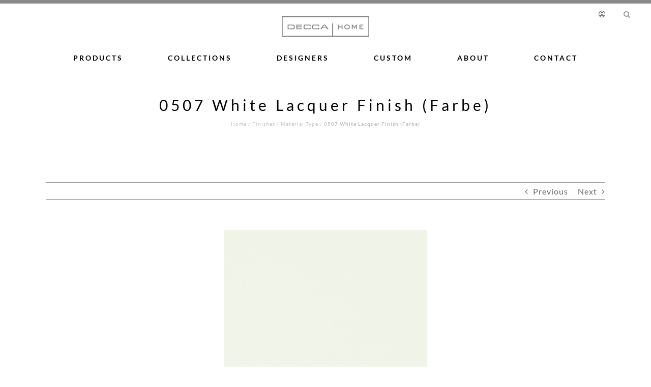

--- FILE ---
content_type: application/javascript
request_url: https://deccahome.com/wp-content/plugins/yith-woocommerce-request-a-quote/assets/js/frontend.min.js?ver=1.0
body_size: 1092
content:
jQuery(document).ready(function(s){"use strict";var a=s("body"),e=(s(".add-request-quote-button"),s(".yith-ywraq-item-remove"));if(a.hasClass("single-product")){var t=s('[name|="product_id"]'),i=t.val(),r=s(".add-to-quote-"+i).find("a"),d=r.parents(".yith-ywraq-add-to-quote"),n=s('[name|="variation_id"]');n.on("change",function(){""==s(this).val()?r.parent().hide().removeClass("show"):s.ajax({type:"POST",url:ywraq_frontend.ajaxurl,dataType:"json",data:"action=yith_ywraq_action&ywraq_action=variation_exist&variation_id="+n.val()+"&product_id="+t.val(),success:function(a){!0===a.result?(r.parent().hide().removeClass("show"),0==s(".yith_ywraq_add_item_browse-list-"+t.val()).length&&(d.append('<div class="yith_ywraq_add_item_response-'+t.val()+' yith_ywraq_add_item_response_message">'+a.message+"</div>"),d.append('<div class="yith_ywraq_add_item_browse-list-'+t.val()+' yith_ywraq_add_item_browse_message"><a href="'+a.rqa_url+'">'+a.label_browse+"</a></div>"))):(s(".yith_ywraq_add_item_response-"+t.val()).remove(),s(".yith_ywraq_add_item_browse-list-"+t.val()).remove(),r.parent().show().addClass("show"))}})})}s(document).on("click",".add-request-quote-button",function(a){a.preventDefault();var t=s(this),i=t.parents(".yith-ywraq-add-to-quote"),e="ac";if(0<t.parents("ul.products").length)var r=t.parents("li.product").find('input[name="add-to-cart"]'),d=t.parents("li.product").find('input[name="product_id"]');else r=t.parents(".product").find('input[name="add-to-cart"]'),d=t.parents(".product").find('input[name="product_id"]');0<r.length&&0<d.length?e=s(".cart").serialize():0<s(".cart").length&&(e=s(".cart").serialize()),0<(e+="&action=yith_ywraq_action&ywraq_action=add_item&product_id="+t.data("product_id")+"&wp_nonce="+t.data("wp_nonce")).indexOf("add-to-cart")&&(e=e.replace("add-to-cart","yith-add-to-cart")),s.ajax({type:"POST",url:ywraq_frontend.ajaxurl,dataType:"json",data:e,beforeSend:function(){t.siblings(".ajax-loading").css("visibility","visible")},complete:function(){t.siblings(".ajax-loading").css("visibility","hidden")},success:function(a){if("true"==a.result||"exists"==a.result){t.parent().hide().removeClass("show").addClass("addedd");var e=void 0===d.val()?"":"-"+d.val();i.append('<div class="yith_ywraq_add_item_response'+e+' yith_ywraq_add_item_response_message">'+a.message+"</div>"),i.append('<div class="yith_ywraq_add_item_browse-list'+e+' yith_ywraq_add_item_browse_message"><a href="'+a.rqa_url+'">'+a.label_browse+"</a></div>")}else"false"==a.result&&i.append('<div class="yith_ywraq_add_item_response-'+d.val()+'">'+a.message+"</div>")}})}),e.on("click",function(a){a.preventDefault();var e,t=s(this),i=t.data("remove-item");s("#yith-ywraq-form");e="action=yith_ywraq_action&ywraq_action=remove_item&key="+t.data("remove-item")+"&wp_nonce="+t.data("wp_nonce")+"&product_id="+t.data("product_id"),s.ajax({type:"POST",url:ywraq_frontend.ajaxurl,dataType:"json",data:e,beforeSend:function(){t.siblings(".ajax-loading").css("visibility","visible")},complete:function(){t.siblings(".ajax-loading").css("visibility","hidden")},success:function(a){1===a&&(s("[data-remove-item='"+i+"']").parents(".cart_item").remove(),0===s(".cart_item").length&&(s("#yith-ywraq-form, #yith-ywraq-mail-form, .yith-ywraq-mail-form-wrapper").remove(),s("#yith-ywraq-message").text(ywraq_frontend.no_product_in_list)))}})})});